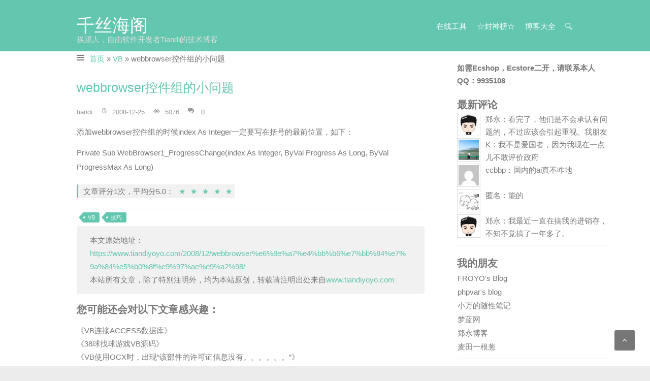

--- FILE ---
content_type: text/html; charset=UTF-8
request_url: https://www.tiandiyoyo.com/2008/12/webbrowser%E6%8E%A7%E4%BB%B6%E7%BB%84%E7%9A%84%E5%B0%8F%E9%97%AE%E9%A2%98/
body_size: 12076
content:
 <!DOCTYPE html PUBLIC "-//W3C//DTD XHTML 1.0 Transitional//EN" "http://www.w3.org/TR/xhtml1/DTD/xhtml1-transitional.dtd">
<html xmlns="http://www.w3.org/1999/xhtml">
<head profile="http://gmpg.org/xfn/11">
<meta http-equiv="X-UA-Compatible" content="IE=edge,chrome=1" />
<meta http-equiv="Content-Type" content="text/html; charset=UTF-8" />
<meta name="viewport" content ="width=device-width,initial-scale=1.0,user-scalable=no">
<meta name="google-site-verification" content="hVPv3Vr-1OAmSP9xXaeuGXldt_GGTCX9JpQEmvKD8Mk" />
<meta name="baidu-site-verification" content="HGVpfVPKax" />
<title>
webbrowser控件组的小问题 &#8211; 千丝海阁</title>
<meta name="description" content="添加webbrowser控件组的时候index As Integer一定要写在括号的最前位置，如下：

Private Sub WebBrowser1_ProgressChange(index As Integer, B" />
<meta name="keywords" content="VB,技巧," />
<link rel="canonical" href="https://www.tiandiyoyo.com/2008/12/webbrowser%e6%8e%a7%e4%bb%b6%e7%bb%84%e7%9a%84%e5%b0%8f%e9%97%ae%e9%a2%98/" />

<link rel="stylesheet" id = "csslink" type="text/css" href="https://www.tiandiyoyo.com/wp-content/themes/tfirst/style.css" media="all" />
<link rel="alternate" type="application/rss+xml" title="千丝海阁 RSS Feed" href="https://www.tiandiyoyo.com/feed/" />
<link rel="alternate" type="application/atom+xml" title="千丝海阁 Atom Feed" href="https://www.tiandiyoyo.com/feed/atom/" />
<link rel="pingback" href="https://www.tiandiyoyo.com/xmlrpc.php" />
<link rel="shortcut icon" href="https://www.tiandiyoyo.com/wp-content/themes/tfirst/images/favicon.ico" />
<script type="text/javascript" src="https://lib.sinaapp.com/js/jquery/1.8.3/jquery.min.js"></script>
<!-- <script type="text/javascript" src="https://www.tiandiyoyo.com/wp-content/themes/tfirst/javascripts/jquery-1.8.3.min.js"></script> -->
<script type="text/javascript" src="https://www.tiandiyoyo.com/wp-content/themes/tfirst/javascripts/scripts.js"></script> 
	<link rel="stylesheet" type="text/css" href="https://www.tiandiyoyo.com/wp-content/themes/tfirst/source/jquery.fancybox.css?v=2.1.5" media="screen" />
	<link rel="stylesheet" type="text/css" href="https://www.tiandiyoyo.com/wp-content/themes/tfirst/wp-code-highlight.css" media="screen" />
	<script type="text/javascript" src="https://www.tiandiyoyo.com/wp-content/themes/tfirst/source/jquery.fancybox.js?v=2.1.5"></script>
	 
<script type="text/javascript" src="https://www.tiandiyoyo.com/wp-content/themes/tfirst/comments-ajax.js"></script>
<meta name='robots' content='max-image-preview:large' />
<link rel="alternate" type="application/rss+xml" title="千丝海阁 &raquo; webbrowser控件组的小问题 评论 Feed" href="https://www.tiandiyoyo.com/2008/12/webbrowser%e6%8e%a7%e4%bb%b6%e7%bb%84%e7%9a%84%e5%b0%8f%e9%97%ae%e9%a2%98/feed/" />
<script type="text/javascript">
/* <![CDATA[ */
window._wpemojiSettings = {"baseUrl":"https:\/\/s.w.org\/images\/core\/emoji\/15.0.3\/72x72\/","ext":".png","svgUrl":"https:\/\/s.w.org\/images\/core\/emoji\/15.0.3\/svg\/","svgExt":".svg","source":{"concatemoji":"https:\/\/www.tiandiyoyo.com\/wp-includes\/js\/wp-emoji-release.min.js?ver=6.5"}};
/*! This file is auto-generated */
!function(i,n){var o,s,e;function c(e){try{var t={supportTests:e,timestamp:(new Date).valueOf()};sessionStorage.setItem(o,JSON.stringify(t))}catch(e){}}function p(e,t,n){e.clearRect(0,0,e.canvas.width,e.canvas.height),e.fillText(t,0,0);var t=new Uint32Array(e.getImageData(0,0,e.canvas.width,e.canvas.height).data),r=(e.clearRect(0,0,e.canvas.width,e.canvas.height),e.fillText(n,0,0),new Uint32Array(e.getImageData(0,0,e.canvas.width,e.canvas.height).data));return t.every(function(e,t){return e===r[t]})}function u(e,t,n){switch(t){case"flag":return n(e,"\ud83c\udff3\ufe0f\u200d\u26a7\ufe0f","\ud83c\udff3\ufe0f\u200b\u26a7\ufe0f")?!1:!n(e,"\ud83c\uddfa\ud83c\uddf3","\ud83c\uddfa\u200b\ud83c\uddf3")&&!n(e,"\ud83c\udff4\udb40\udc67\udb40\udc62\udb40\udc65\udb40\udc6e\udb40\udc67\udb40\udc7f","\ud83c\udff4\u200b\udb40\udc67\u200b\udb40\udc62\u200b\udb40\udc65\u200b\udb40\udc6e\u200b\udb40\udc67\u200b\udb40\udc7f");case"emoji":return!n(e,"\ud83d\udc26\u200d\u2b1b","\ud83d\udc26\u200b\u2b1b")}return!1}function f(e,t,n){var r="undefined"!=typeof WorkerGlobalScope&&self instanceof WorkerGlobalScope?new OffscreenCanvas(300,150):i.createElement("canvas"),a=r.getContext("2d",{willReadFrequently:!0}),o=(a.textBaseline="top",a.font="600 32px Arial",{});return e.forEach(function(e){o[e]=t(a,e,n)}),o}function t(e){var t=i.createElement("script");t.src=e,t.defer=!0,i.head.appendChild(t)}"undefined"!=typeof Promise&&(o="wpEmojiSettingsSupports",s=["flag","emoji"],n.supports={everything:!0,everythingExceptFlag:!0},e=new Promise(function(e){i.addEventListener("DOMContentLoaded",e,{once:!0})}),new Promise(function(t){var n=function(){try{var e=JSON.parse(sessionStorage.getItem(o));if("object"==typeof e&&"number"==typeof e.timestamp&&(new Date).valueOf()<e.timestamp+604800&&"object"==typeof e.supportTests)return e.supportTests}catch(e){}return null}();if(!n){if("undefined"!=typeof Worker&&"undefined"!=typeof OffscreenCanvas&&"undefined"!=typeof URL&&URL.createObjectURL&&"undefined"!=typeof Blob)try{var e="postMessage("+f.toString()+"("+[JSON.stringify(s),u.toString(),p.toString()].join(",")+"));",r=new Blob([e],{type:"text/javascript"}),a=new Worker(URL.createObjectURL(r),{name:"wpTestEmojiSupports"});return void(a.onmessage=function(e){c(n=e.data),a.terminate(),t(n)})}catch(e){}c(n=f(s,u,p))}t(n)}).then(function(e){for(var t in e)n.supports[t]=e[t],n.supports.everything=n.supports.everything&&n.supports[t],"flag"!==t&&(n.supports.everythingExceptFlag=n.supports.everythingExceptFlag&&n.supports[t]);n.supports.everythingExceptFlag=n.supports.everythingExceptFlag&&!n.supports.flag,n.DOMReady=!1,n.readyCallback=function(){n.DOMReady=!0}}).then(function(){return e}).then(function(){var e;n.supports.everything||(n.readyCallback(),(e=n.source||{}).concatemoji?t(e.concatemoji):e.wpemoji&&e.twemoji&&(t(e.twemoji),t(e.wpemoji)))}))}((window,document),window._wpemojiSettings);
/* ]]> */
</script>
<style id='wp-emoji-styles-inline-css' type='text/css'>

	img.wp-smiley, img.emoji {
		display: inline !important;
		border: none !important;
		box-shadow: none !important;
		height: 1em !important;
		width: 1em !important;
		margin: 0 0.07em !important;
		vertical-align: -0.1em !important;
		background: none !important;
		padding: 0 !important;
	}
</style>
<link rel='stylesheet' id='wp-block-library-css' href='https://www.tiandiyoyo.com/wp-includes/css/dist/block-library/style.min.css?ver=6.5' type='text/css' media='all' />
<style id='classic-theme-styles-inline-css' type='text/css'>
/*! This file is auto-generated */
.wp-block-button__link{color:#fff;background-color:#32373c;border-radius:9999px;box-shadow:none;text-decoration:none;padding:calc(.667em + 2px) calc(1.333em + 2px);font-size:1.125em}.wp-block-file__button{background:#32373c;color:#fff;text-decoration:none}
</style>
<style id='global-styles-inline-css' type='text/css'>
body{--wp--preset--color--black: #000000;--wp--preset--color--cyan-bluish-gray: #abb8c3;--wp--preset--color--white: #ffffff;--wp--preset--color--pale-pink: #f78da7;--wp--preset--color--vivid-red: #cf2e2e;--wp--preset--color--luminous-vivid-orange: #ff6900;--wp--preset--color--luminous-vivid-amber: #fcb900;--wp--preset--color--light-green-cyan: #7bdcb5;--wp--preset--color--vivid-green-cyan: #00d084;--wp--preset--color--pale-cyan-blue: #8ed1fc;--wp--preset--color--vivid-cyan-blue: #0693e3;--wp--preset--color--vivid-purple: #9b51e0;--wp--preset--gradient--vivid-cyan-blue-to-vivid-purple: linear-gradient(135deg,rgba(6,147,227,1) 0%,rgb(155,81,224) 100%);--wp--preset--gradient--light-green-cyan-to-vivid-green-cyan: linear-gradient(135deg,rgb(122,220,180) 0%,rgb(0,208,130) 100%);--wp--preset--gradient--luminous-vivid-amber-to-luminous-vivid-orange: linear-gradient(135deg,rgba(252,185,0,1) 0%,rgba(255,105,0,1) 100%);--wp--preset--gradient--luminous-vivid-orange-to-vivid-red: linear-gradient(135deg,rgba(255,105,0,1) 0%,rgb(207,46,46) 100%);--wp--preset--gradient--very-light-gray-to-cyan-bluish-gray: linear-gradient(135deg,rgb(238,238,238) 0%,rgb(169,184,195) 100%);--wp--preset--gradient--cool-to-warm-spectrum: linear-gradient(135deg,rgb(74,234,220) 0%,rgb(151,120,209) 20%,rgb(207,42,186) 40%,rgb(238,44,130) 60%,rgb(251,105,98) 80%,rgb(254,248,76) 100%);--wp--preset--gradient--blush-light-purple: linear-gradient(135deg,rgb(255,206,236) 0%,rgb(152,150,240) 100%);--wp--preset--gradient--blush-bordeaux: linear-gradient(135deg,rgb(254,205,165) 0%,rgb(254,45,45) 50%,rgb(107,0,62) 100%);--wp--preset--gradient--luminous-dusk: linear-gradient(135deg,rgb(255,203,112) 0%,rgb(199,81,192) 50%,rgb(65,88,208) 100%);--wp--preset--gradient--pale-ocean: linear-gradient(135deg,rgb(255,245,203) 0%,rgb(182,227,212) 50%,rgb(51,167,181) 100%);--wp--preset--gradient--electric-grass: linear-gradient(135deg,rgb(202,248,128) 0%,rgb(113,206,126) 100%);--wp--preset--gradient--midnight: linear-gradient(135deg,rgb(2,3,129) 0%,rgb(40,116,252) 100%);--wp--preset--font-size--small: 13px;--wp--preset--font-size--medium: 20px;--wp--preset--font-size--large: 36px;--wp--preset--font-size--x-large: 42px;--wp--preset--spacing--20: 0.44rem;--wp--preset--spacing--30: 0.67rem;--wp--preset--spacing--40: 1rem;--wp--preset--spacing--50: 1.5rem;--wp--preset--spacing--60: 2.25rem;--wp--preset--spacing--70: 3.38rem;--wp--preset--spacing--80: 5.06rem;--wp--preset--shadow--natural: 6px 6px 9px rgba(0, 0, 0, 0.2);--wp--preset--shadow--deep: 12px 12px 50px rgba(0, 0, 0, 0.4);--wp--preset--shadow--sharp: 6px 6px 0px rgba(0, 0, 0, 0.2);--wp--preset--shadow--outlined: 6px 6px 0px -3px rgba(255, 255, 255, 1), 6px 6px rgba(0, 0, 0, 1);--wp--preset--shadow--crisp: 6px 6px 0px rgba(0, 0, 0, 1);}:where(.is-layout-flex){gap: 0.5em;}:where(.is-layout-grid){gap: 0.5em;}body .is-layout-flow > .alignleft{float: left;margin-inline-start: 0;margin-inline-end: 2em;}body .is-layout-flow > .alignright{float: right;margin-inline-start: 2em;margin-inline-end: 0;}body .is-layout-flow > .aligncenter{margin-left: auto !important;margin-right: auto !important;}body .is-layout-constrained > .alignleft{float: left;margin-inline-start: 0;margin-inline-end: 2em;}body .is-layout-constrained > .alignright{float: right;margin-inline-start: 2em;margin-inline-end: 0;}body .is-layout-constrained > .aligncenter{margin-left: auto !important;margin-right: auto !important;}body .is-layout-constrained > :where(:not(.alignleft):not(.alignright):not(.alignfull)){max-width: var(--wp--style--global--content-size);margin-left: auto !important;margin-right: auto !important;}body .is-layout-constrained > .alignwide{max-width: var(--wp--style--global--wide-size);}body .is-layout-flex{display: flex;}body .is-layout-flex{flex-wrap: wrap;align-items: center;}body .is-layout-flex > *{margin: 0;}body .is-layout-grid{display: grid;}body .is-layout-grid > *{margin: 0;}:where(.wp-block-columns.is-layout-flex){gap: 2em;}:where(.wp-block-columns.is-layout-grid){gap: 2em;}:where(.wp-block-post-template.is-layout-flex){gap: 1.25em;}:where(.wp-block-post-template.is-layout-grid){gap: 1.25em;}.has-black-color{color: var(--wp--preset--color--black) !important;}.has-cyan-bluish-gray-color{color: var(--wp--preset--color--cyan-bluish-gray) !important;}.has-white-color{color: var(--wp--preset--color--white) !important;}.has-pale-pink-color{color: var(--wp--preset--color--pale-pink) !important;}.has-vivid-red-color{color: var(--wp--preset--color--vivid-red) !important;}.has-luminous-vivid-orange-color{color: var(--wp--preset--color--luminous-vivid-orange) !important;}.has-luminous-vivid-amber-color{color: var(--wp--preset--color--luminous-vivid-amber) !important;}.has-light-green-cyan-color{color: var(--wp--preset--color--light-green-cyan) !important;}.has-vivid-green-cyan-color{color: var(--wp--preset--color--vivid-green-cyan) !important;}.has-pale-cyan-blue-color{color: var(--wp--preset--color--pale-cyan-blue) !important;}.has-vivid-cyan-blue-color{color: var(--wp--preset--color--vivid-cyan-blue) !important;}.has-vivid-purple-color{color: var(--wp--preset--color--vivid-purple) !important;}.has-black-background-color{background-color: var(--wp--preset--color--black) !important;}.has-cyan-bluish-gray-background-color{background-color: var(--wp--preset--color--cyan-bluish-gray) !important;}.has-white-background-color{background-color: var(--wp--preset--color--white) !important;}.has-pale-pink-background-color{background-color: var(--wp--preset--color--pale-pink) !important;}.has-vivid-red-background-color{background-color: var(--wp--preset--color--vivid-red) !important;}.has-luminous-vivid-orange-background-color{background-color: var(--wp--preset--color--luminous-vivid-orange) !important;}.has-luminous-vivid-amber-background-color{background-color: var(--wp--preset--color--luminous-vivid-amber) !important;}.has-light-green-cyan-background-color{background-color: var(--wp--preset--color--light-green-cyan) !important;}.has-vivid-green-cyan-background-color{background-color: var(--wp--preset--color--vivid-green-cyan) !important;}.has-pale-cyan-blue-background-color{background-color: var(--wp--preset--color--pale-cyan-blue) !important;}.has-vivid-cyan-blue-background-color{background-color: var(--wp--preset--color--vivid-cyan-blue) !important;}.has-vivid-purple-background-color{background-color: var(--wp--preset--color--vivid-purple) !important;}.has-black-border-color{border-color: var(--wp--preset--color--black) !important;}.has-cyan-bluish-gray-border-color{border-color: var(--wp--preset--color--cyan-bluish-gray) !important;}.has-white-border-color{border-color: var(--wp--preset--color--white) !important;}.has-pale-pink-border-color{border-color: var(--wp--preset--color--pale-pink) !important;}.has-vivid-red-border-color{border-color: var(--wp--preset--color--vivid-red) !important;}.has-luminous-vivid-orange-border-color{border-color: var(--wp--preset--color--luminous-vivid-orange) !important;}.has-luminous-vivid-amber-border-color{border-color: var(--wp--preset--color--luminous-vivid-amber) !important;}.has-light-green-cyan-border-color{border-color: var(--wp--preset--color--light-green-cyan) !important;}.has-vivid-green-cyan-border-color{border-color: var(--wp--preset--color--vivid-green-cyan) !important;}.has-pale-cyan-blue-border-color{border-color: var(--wp--preset--color--pale-cyan-blue) !important;}.has-vivid-cyan-blue-border-color{border-color: var(--wp--preset--color--vivid-cyan-blue) !important;}.has-vivid-purple-border-color{border-color: var(--wp--preset--color--vivid-purple) !important;}.has-vivid-cyan-blue-to-vivid-purple-gradient-background{background: var(--wp--preset--gradient--vivid-cyan-blue-to-vivid-purple) !important;}.has-light-green-cyan-to-vivid-green-cyan-gradient-background{background: var(--wp--preset--gradient--light-green-cyan-to-vivid-green-cyan) !important;}.has-luminous-vivid-amber-to-luminous-vivid-orange-gradient-background{background: var(--wp--preset--gradient--luminous-vivid-amber-to-luminous-vivid-orange) !important;}.has-luminous-vivid-orange-to-vivid-red-gradient-background{background: var(--wp--preset--gradient--luminous-vivid-orange-to-vivid-red) !important;}.has-very-light-gray-to-cyan-bluish-gray-gradient-background{background: var(--wp--preset--gradient--very-light-gray-to-cyan-bluish-gray) !important;}.has-cool-to-warm-spectrum-gradient-background{background: var(--wp--preset--gradient--cool-to-warm-spectrum) !important;}.has-blush-light-purple-gradient-background{background: var(--wp--preset--gradient--blush-light-purple) !important;}.has-blush-bordeaux-gradient-background{background: var(--wp--preset--gradient--blush-bordeaux) !important;}.has-luminous-dusk-gradient-background{background: var(--wp--preset--gradient--luminous-dusk) !important;}.has-pale-ocean-gradient-background{background: var(--wp--preset--gradient--pale-ocean) !important;}.has-electric-grass-gradient-background{background: var(--wp--preset--gradient--electric-grass) !important;}.has-midnight-gradient-background{background: var(--wp--preset--gradient--midnight) !important;}.has-small-font-size{font-size: var(--wp--preset--font-size--small) !important;}.has-medium-font-size{font-size: var(--wp--preset--font-size--medium) !important;}.has-large-font-size{font-size: var(--wp--preset--font-size--large) !important;}.has-x-large-font-size{font-size: var(--wp--preset--font-size--x-large) !important;}
.wp-block-navigation a:where(:not(.wp-element-button)){color: inherit;}
:where(.wp-block-post-template.is-layout-flex){gap: 1.25em;}:where(.wp-block-post-template.is-layout-grid){gap: 1.25em;}
:where(.wp-block-columns.is-layout-flex){gap: 2em;}:where(.wp-block-columns.is-layout-grid){gap: 2em;}
.wp-block-pullquote{font-size: 1.5em;line-height: 1.6;}
</style>
<style id='akismet-widget-style-inline-css' type='text/css'>

			.a-stats {
				--akismet-color-mid-green: #357b49;
				--akismet-color-white: #fff;
				--akismet-color-light-grey: #f6f7f7;

				max-width: 350px;
				width: auto;
			}

			.a-stats * {
				all: unset;
				box-sizing: border-box;
			}

			.a-stats strong {
				font-weight: 600;
			}

			.a-stats a.a-stats__link,
			.a-stats a.a-stats__link:visited,
			.a-stats a.a-stats__link:active {
				background: var(--akismet-color-mid-green);
				border: none;
				box-shadow: none;
				border-radius: 8px;
				color: var(--akismet-color-white);
				cursor: pointer;
				display: block;
				font-family: -apple-system, BlinkMacSystemFont, 'Segoe UI', 'Roboto', 'Oxygen-Sans', 'Ubuntu', 'Cantarell', 'Helvetica Neue', sans-serif;
				font-weight: 500;
				padding: 12px;
				text-align: center;
				text-decoration: none;
				transition: all 0.2s ease;
			}

			/* Extra specificity to deal with TwentyTwentyOne focus style */
			.widget .a-stats a.a-stats__link:focus {
				background: var(--akismet-color-mid-green);
				color: var(--akismet-color-white);
				text-decoration: none;
			}

			.a-stats a.a-stats__link:hover {
				filter: brightness(110%);
				box-shadow: 0 4px 12px rgba(0, 0, 0, 0.06), 0 0 2px rgba(0, 0, 0, 0.16);
			}

			.a-stats .count {
				color: var(--akismet-color-white);
				display: block;
				font-size: 1.5em;
				line-height: 1.4;
				padding: 0 13px;
				white-space: nowrap;
			}
		
</style>
<link rel="https://api.w.org/" href="https://www.tiandiyoyo.com/wp-json/" /><link rel="alternate" type="application/json" href="https://www.tiandiyoyo.com/wp-json/wp/v2/posts/77" /><link rel="EditURI" type="application/rsd+xml" title="RSD" href="https://www.tiandiyoyo.com/xmlrpc.php?rsd" />
<meta name="generator" content="WordPress 6.5" />
<link rel="canonical" href="https://www.tiandiyoyo.com/2008/12/webbrowser%e6%8e%a7%e4%bb%b6%e7%bb%84%e7%9a%84%e5%b0%8f%e9%97%ae%e9%a2%98/" />
<link rel='shortlink' href='https://www.tiandiyoyo.com/?p=77' />
<link rel="alternate" type="application/json+oembed" href="https://www.tiandiyoyo.com/wp-json/oembed/1.0/embed?url=https%3A%2F%2Fwww.tiandiyoyo.com%2F2008%2F12%2Fwebbrowser%25e6%258e%25a7%25e4%25bb%25b6%25e7%25bb%2584%25e7%259a%2584%25e5%25b0%258f%25e9%2597%25ae%25e9%25a2%2598%2F" />
<link rel="alternate" type="text/xml+oembed" href="https://www.tiandiyoyo.com/wp-json/oembed/1.0/embed?url=https%3A%2F%2Fwww.tiandiyoyo.com%2F2008%2F12%2Fwebbrowser%25e6%258e%25a7%25e4%25bb%25b6%25e7%25bb%2584%25e7%259a%2584%25e5%25b0%258f%25e9%2597%25ae%25e9%25a2%2598%2F&#038;format=xml" />
<link rel="alternate" type="application/rss+xml" title="RSS" href="https://www.tiandiyoyo.com/rsslatest.xml" /><!--[if lt IE 7]>
<script type="text/javascript" src="https://www.tiandiyoyo.com/wp-content/themes/tfirst/javascripts/unitpngfix.js"></script>
<![endif]-->

<script async src="//pagead2.googlesyndication.com/pagead/js/adsbygoogle.js"></script>
<script>
  (adsbygoogle = window.adsbygoogle || []).push({
    google_ad_client: "ca-pub-6460200826832590",
    enable_page_level_ads: true
  });
</script>
<!--<script src="//msite.baidu.com/sdk/c.js?appid=1590901928487080"></script -->
</head>
<!--<script>cambrian.render('head')</script -->
<body>
<div class="wrapper">
<div id="top">
<div id="topleft">
	<section id="logo" class="clearfix">
	<h1 id="title"> <a href="https://www.tiandiyoyo.com" title="千丝海阁" rel="home">
    千丝海阁</a> </h1>
    <h2 id="description">
    挨踢人，自由软件开发者Tiandi的技术博客    </h2>
    </section>

	<section class="top-right">
      <nav id="toprmenu" class="clearfix"><ul><li class="page_item page-item-2145"><a href="https://www.tiandiyoyo.com/tools-online/">在线工具</a></li>
<li class="page_item page-item-1493"><a href="https://www.tiandiyoyo.com/topten/">☆封神榜☆</a></li>
<li class="page_item page-item-1333"><a href="https://www.tiandiyoyo.com/blogslist/">博客大全</a></li>
</nav></ul><!-- #toprmenu -->      
      <div class="search"></div>
      <!-- .search-toggle -->
      <div id="search-box" class="hide">
        <form action="https://www.tiandiyoyo.com/" method="get" class="searchform clearfix">
		<input type="search" placeholder="Search..." class="s field" name="s">
		<input type="submit" value="Search" class="search-submit">
		</form>
      <span class="arrow"></span> </div>
      <!-- #search-box --> 
    </section>
</div> <!-- end: topleft -->
</div>
<!--end: top-->

<div id="allcontent">
<div class="maincontent">
<div class="leftcontent">
<div class="adjust">
<p class="browse"><a href="https://www.tiandiyoyo.com">首页</a> &raquo; <a href="https://www.tiandiyoyo.com/category/technical/vb/" rel="category tag">VB</a> &raquo; webbrowser控件组的小问题</p>
</div>
			<article itemscope itemtype="http://schema.org/Article">
	<h2 class="posttitle">webbrowser控件组的小问题</h2>
	<div class="meta">     
      <a href="https://www.tiandiyoyo.com/author/tiandi/" title="文章作者 tiandi" rel="author">tiandi</a>      <span class="metadates"><time itemprop="datePublished" datetime=2008-12-25>
    2008-12-25</time></span>
	<span class='metaviews'>5076</span>	<span class="metacomment"><a href="https://www.tiandiyoyo.com/2008/12/webbrowser%e6%8e%a7%e4%bb%b6%e7%bb%84%e7%9a%84%e5%b0%8f%e9%97%ae%e9%a2%98/"><a href="https://www.tiandiyoyo.com/2008/12/webbrowser%e6%8e%a7%e4%bb%b6%e7%bb%84%e7%9a%84%e5%b0%8f%e9%97%ae%e9%a2%98/#respond" class="comments-link" >0</a></span>
    <!--end: meta-->
	</div>
	<div class="clear"></div>
	<div class="entry">
 
	<p>添加webbrowser控件组的时候index As Integer一定要写在括号的最前位置，如下：</p>
<p>Private Sub WebBrowser1_ProgressChange(index As Integer, ByVal Progress As Long, ByVal ProgressMax As Long)</p>
<div class='rates' name='77' itemprop='aggregateRating' itemscope itemtype='http://schema.org/AggregateRating'><span class='ratesdes'>文章评分<span itemprop='ratingCount'>1</span>次，平均分<span itemprop='ratingValue'>5.0</span>：</span><span class='stars' title='1分' value=1>★</span><span class='stars' title='2分' value=2>★</span><span class='stars' title='3分' value=3>★</span><span class='stars' title='4分' value=4>★</span><span class='stars' title='5分' value=5>★</span></div><div class='adauto'></div>
    <div class="clear"></div>
	
	<hr>
	<div class="metatag"><a href="https://www.tiandiyoyo.com/tag/vb-2/" rel="tag">VB</a><a href="https://www.tiandiyoyo.com/tag/%e6%8a%80%e5%b7%a7/" rel="tag">技巧</a></span>
    </div>

  </div>
  <!--end: entry-->
  
  
  	</article>
<p class='declare'>本文原始地址：<a href=https://www.tiandiyoyo.com/2008/12/webbrowser%e6%8e%a7%e4%bb%b6%e7%bb%84%e7%9a%84%e5%b0%8f%e9%97%ae%e9%a2%98/ style='word-wrap: break-word;'>https://www.tiandiyoyo.com/2008/12/webbrowser%e6%8e%a7%e4%bb%b6%e7%bb%84%e7%9a%84%e5%b0%8f%e9%97%ae%e9%a2%98/</a><br>本站所有文章，除了特别注明外，均为本站原创，转载请注明出处来自<a href="http://www.tiandiyoyo.com">www.tiandiyoyo.com</a></p>
  <h3>您可能还会对以下文章感兴趣：</h3><p><ul><li><a href=https://www.tiandiyoyo.com/2011/11/vb-connect-access/ rel='bookmark' title=VB连接ACCESS数据库>《VB连接ACCESS数据库》</a></li><li><a href=https://www.tiandiyoyo.com/2011/08/vb-game-findball-resource/ rel='bookmark' title=38球找球游戏VB源码>《38球找球游戏VB源码》</a></li><li><a href=https://www.tiandiyoyo.com/2009/08/vb%e4%bd%bf%e7%94%a8ocx%e6%97%b6%ef%bc%8c%e5%87%ba%e7%8e%b0%e2%80%9c%e8%af%a5%e9%83%a8%e4%bb%b6%e7%9a%84%e8%ae%b8%e5%8f%af%e8%af%81%e4%bf%a1%e6%81%af%e6%b2%a1%e6%9c%89%e3%80%82%e3%80%82%e3%80%82-2/ rel='bookmark' title=VB使用OCX时，出现“该部件的许可证信息没有。。。。。。”>《VB使用OCX时，出现“该部件的许可证信息没有。。。。。。”》</a></li><li><a href=https://www.tiandiyoyo.com/2009/03/vbgame-findball-resource/ rel='bookmark' title=38个球的找球游戏 VB版本>《38个球的找球游戏 VB版本》</a></li><li><a href=https://www.tiandiyoyo.com/2009/02/%e8%bd%acvb%e5%81%9a%e7%9a%84%e7%bd%91%e7%bb%9c%e6%b8%b8%e6%88%8f/ rel='bookmark' title=[转]VB做的网络游戏>《[转]VB做的网络游戏》</a></li></ul>  <!-- You can start editing here. -->
<div class="comments-box"> <a name="comments" id="comments"></a>
<!-- 以下为评论输入框 -->
  <div id="respond">
    <div class="cancel-comment-reply"> <small>
      <a rel="nofollow" id="cancel-comment-reply-link" href="/2008/12/webbrowser%E6%8E%A7%E4%BB%B6%E7%BB%84%E7%9A%84%E5%B0%8F%E9%97%AE%E9%A2%98/#respond" style="display:none;">点击这里取消回复。</a>      </small> </div>
        <form action="https://www.tiandiyoyo.com/wp-comments-post.php" method="post" id="commentform">
            <p>
        <input class="author" type="text" value="匿名" onclick="this.value='';" name="author" id="author" size="22" tabindex="1"/>
        <label for="author"><small>
          (Required)          </small></label>
      </p>
      <p>
        <input class="email" type="text" value="Enter your Email..." onclick="this.value='';" name="email" id="email" size="22" tabindex="2"/>
        <label for="email"><small>(Will not be published)
           (Required)          </small></label>
      </p>
      <p>
        <input class="url" type="text" value="Enter your Website..." onclick="this.value='';" name="url" id="url" size="22" tabindex="3"/>
        <label for="url"><small>(Optional)</small></label>
      </p>
      	  <div class="tips">评论前先开启评论开关：</div>
	  <div class="toggle">
                  <label class="toggle-radio" for="toggleOption2">ON</label>
				  					<input type="radio" name="toggleOptions" id="toggleOption1" value="option1" >
					<label class="toggle-radio" for="toggleOption1">OFF</label>
					<input type="radio" name="toggleOptions" id="toggleOption2" value="option2" checked="checked">
				                  </div>
      
					<p><textarea name="comment" id="comment" tabindex="4" disabled></textarea><p>
			<p><input class="submit" name="submit" type="submit" id="submit" tabindex="5" value="Submit" disabled /><p>
		        <input type='hidden' name='comment_post_ID' value='77' id='comment_post_ID' />
<input type='hidden' name='comment_parent' id='comment_parent' value='0' />
      </p>
      <p style="display: none;"><input type="hidden" id="akismet_comment_nonce" name="akismet_comment_nonce" value="ed296dab09" /></p><p style="display: none !important;" class="akismet-fields-container" data-prefix="ak_"><label>&#916;<textarea name="ak_hp_textarea" cols="45" rows="8" maxlength="100"></textarea></label><input type="hidden" id="ak_js_1" name="ak_js" value="34"/><script>document.getElementById( "ak_js_1" ).setAttribute( "value", ( new Date() ).getTime() );</script></p>    </form>
      </div>
    <br>
  <!-- 评论输入框结束 -->
      <!-- If comments are open, but there are no comments. -->
      
</div>

<script type="text/javascript" src="https://www.tiandiyoyo.com/wp-content/themes/tfirst/javascripts/single.js"></script> 
  </div>
<!--end: leftcontent-->
</div>
<!--end: maincontent-->
<div id="sidebar">
<div class="adjustright"></div>
	<div class='ad300x250'><b>如需Ecshop，Ecstore二开，请联系本人QQ：9935108</b></div>	<div class="rightwidget">
    	<div class="sidebox"><h3>最新评论</h3><ul><div class='recs' style='display:inline-block;height:50px;overflow:hidden;text-overflow:ellipsis;'><img alt='' src='https://secure.gravatar.com/avatar/f713666d2485ae4ec6cab07f5dea18ea?s=40&#038;d=mm&#038;r=g' srcset='https://secure.gravatar.com/avatar/f713666d2485ae4ec6cab07f5dea18ea?s=80&#038;d=mm&#038;r=g 2x' class='avatar avatar-40 photo' height='40' width='40' loading='lazy' decoding='async'/>郑永：<a href=https://www.tiandiyoyo.com/fuckabsonteslamodel3 title=终于，解开了所谓的特斯拉刹车失灵的秘密>看完了，他们是不会承认有问题的，不过应该会引起重视。我朋友也买了特斯拉，还出现事故了，不知道啥原因，我以为他开车技术问题。</a></div><div class='recs' style='display:inline-block;height:50px;overflow:hidden;text-overflow:ellipsis;'><img alt='' src='https://secure.gravatar.com/avatar/cbbe656c7bb46772f589c9b18a7c747e?s=40&#038;d=mm&#038;r=g' srcset='https://secure.gravatar.com/avatar/cbbe656c7bb46772f589c9b18a7c747e?s=80&#038;d=mm&#038;r=g 2x' class='avatar avatar-40 photo' height='40' width='40' loading='lazy' decoding='async'/>K：<a href=https://www.tiandiyoyo.com/%e6%95%ac%e8%83%a1%e8%80%80%e9%82%a6%e5%85%88%e7%94%9f%e6%89%80%e8%af%b4%e7%9a%84%e8%af%9d title=敬胡耀邦先生所说的话>我不是爱国者，因为我现在一点儿不敢评价政府</a></div><div class='recs' style='display:inline-block;height:50px;overflow:hidden;text-overflow:ellipsis;'><img alt='' src='https://secure.gravatar.com/avatar/470cf7be5f7a2a13cd8e0e5c7dff8dea?s=40&#038;d=mm&#038;r=g' srcset='https://secure.gravatar.com/avatar/470cf7be5f7a2a13cd8e0e5c7dff8dea?s=80&#038;d=mm&#038;r=g 2x' class='avatar avatar-40 photo' height='40' width='40' loading='lazy' decoding='async'/>ccbbp：<a href=https://www.tiandiyoyo.com/xunfeixinghuo title=讯飞星火大模型，就这？>国内的ai真不咋地</a></div><div class='recs' style='display:inline-block;height:50px;overflow:hidden;text-overflow:ellipsis;'><img alt='' src='https://secure.gravatar.com/avatar/91cb1e25020ba1647e5f48f223cf6404?s=40&#038;d=mm&#038;r=g' srcset='https://secure.gravatar.com/avatar/91cb1e25020ba1647e5f48f223cf6404?s=80&#038;d=mm&#038;r=g 2x' class='avatar avatar-40 photo' height='40' width='40' loading='lazy' decoding='async'/>匿名：<a href=https://www.tiandiyoyo.com/write-poem-via-nanogpt title=用nanoGPT训练数据写唐诗>能的</a></div><div class='recs' style='display:inline-block;height:50px;overflow:hidden;text-overflow:ellipsis;'><img alt='' src='https://secure.gravatar.com/avatar/f713666d2485ae4ec6cab07f5dea18ea?s=40&#038;d=mm&#038;r=g' srcset='https://secure.gravatar.com/avatar/f713666d2485ae4ec6cab07f5dea18ea?s=80&#038;d=mm&#038;r=g 2x' class='avatar avatar-40 photo' height='40' width='40' loading='lazy' decoding='async'/>郑永：<a href=https://www.tiandiyoyo.com/stop_mudphp title=项目MudPHP停止>我最近一直在搞我的进销存，不知不觉搞了一年多了。</a></div></ul></div><div class="clearfix"></div><hr><div class="sidebox"><h3>我的朋友</h3>
	<ul class='xoxo blogroll'>
<li><a href="http://www.izhuyue.com/" rel="noopener" target="_blank">FROYO&#039;s Blog</a></li>
<li><a href="http://www.phpvar.com/" rel="noopener" target="_blank">phpvar&#039;s blog</a></li>
<li><a href="https://blog.wanxiaohong.cn/" rel="noopener" target="_blank">小万的随性笔记</a></li>
<li><a href="http://www.mltk.cn/" rel="noopener" target="_blank">梦蓝网</a></li>
<li><a href="http://xptt.com/" rel="noopener" target="_blank">郑永博客</a></li>
<li><a href="https://maicong.me/" rel="noopener" target="_blank">麦田一根葱</a></li>

	</ul>
</div><div class="clearfix"></div><hr>
<div class="sidebox"><h3>标签</h3><div class="tagcloud"><a href="https://www.tiandiyoyo.com/tag/ai/" class="tag-cloud-link tag-link-631 tag-link-position-1" style="font-size: 22pt;" aria-label="AI (69 项)">AI<span class="tag-link-count"> (69)</span></a>
<a href="https://www.tiandiyoyo.com/tag/apache/" class="tag-cloud-link tag-link-63 tag-link-position-2" style="font-size: 8pt;" aria-label="apache (4 项)">apache<span class="tag-link-count"> (4)</span></a>
<a href="https://www.tiandiyoyo.com/tag/bbextra/" class="tag-cloud-link tag-link-79 tag-link-position-3" style="font-size: 8.9739130434783pt;" aria-label="bbextra (5 项)">bbextra<span class="tag-link-count"> (5)</span></a>
<a href="https://www.tiandiyoyo.com/tag/css/" class="tag-cloud-link tag-link-289 tag-link-position-4" style="font-size: 10.434782608696pt;" aria-label="css (7 项)">css<span class="tag-link-count"> (7)</span></a>
<a href="https://www.tiandiyoyo.com/tag/ecshop/" class="tag-cloud-link tag-link-527 tag-link-position-5" style="font-size: 14.086956521739pt;" aria-label="ecshop (15 项)">ecshop<span class="tag-link-count"> (15)</span></a>
<a href="https://www.tiandiyoyo.com/tag/ecshop%e4%ba%8c%e6%ac%a1%e5%bc%80%e5%8f%91/" class="tag-cloud-link tag-link-551 tag-link-position-6" style="font-size: 9.8260869565217pt;" aria-label="ecshop二次开发 (6 项)">ecshop二次开发<span class="tag-link-count"> (6)</span></a>
<a href="https://www.tiandiyoyo.com/tag/ecstore%e4%ba%8c%e5%bc%80/" class="tag-cloud-link tag-link-577 tag-link-position-7" style="font-size: 15.791304347826pt;" aria-label="ecstore二开 (21 项)">ecstore二开<span class="tag-link-count"> (21)</span></a>
<a href="https://www.tiandiyoyo.com/tag/ecstorecustomize/" class="tag-cloud-link tag-link-591 tag-link-position-8" style="font-size: 15.304347826087pt;" aria-label="ecstore二次开发 (19 项)">ecstore二次开发<span class="tag-link-count"> (19)</span></a>
<a href="https://www.tiandiyoyo.com/tag/fy3/" class="tag-cloud-link tag-link-607 tag-link-position-9" style="font-size: 8pt;" aria-label="fy3 (4 项)">fy3<span class="tag-link-count"> (4)</span></a>
<a href="https://www.tiandiyoyo.com/tag/gfw/" class="tag-cloud-link tag-link-183 tag-link-position-10" style="font-size: 8pt;" aria-label="GFW (4 项)">GFW<span class="tag-link-count"> (4)</span></a>
<a href="https://www.tiandiyoyo.com/tag/godaddy/" class="tag-cloud-link tag-link-182 tag-link-position-11" style="font-size: 9.8260869565217pt;" aria-label="godaddy (6 项)">godaddy<span class="tag-link-count"> (6)</span></a>
<a href="https://www.tiandiyoyo.com/tag/html5/" class="tag-cloud-link tag-link-442 tag-link-position-12" style="font-size: 8pt;" aria-label="HTML5 (4 项)">HTML5<span class="tag-link-count"> (4)</span></a>
<a href="https://www.tiandiyoyo.com/tag/java-2/" class="tag-cloud-link tag-link-49 tag-link-position-13" style="font-size: 9.8260869565217pt;" aria-label="java (6 项)">java<span class="tag-link-count"> (6)</span></a>
<a href="https://www.tiandiyoyo.com/tag/js%e7%89%b9%e6%95%88/" class="tag-cloud-link tag-link-363 tag-link-position-14" style="font-size: 8.9739130434783pt;" aria-label="js特效 (5 项)">js特效<span class="tag-link-count"> (5)</span></a>
<a href="https://www.tiandiyoyo.com/tag/ledplayer/" class="tag-cloud-link tag-link-53 tag-link-position-15" style="font-size: 11.652173913043pt;" aria-label="Ledplayer (9 项)">Ledplayer<span class="tag-link-count"> (9)</span></a>
<a href="https://www.tiandiyoyo.com/tag/linux/" class="tag-cloud-link tag-link-111 tag-link-position-16" style="font-size: 8pt;" aria-label="linux (4 项)">linux<span class="tag-link-count"> (4)</span></a>
<a href="https://www.tiandiyoyo.com/tag/lpc/" class="tag-cloud-link tag-link-48 tag-link-position-17" style="font-size: 8.9739130434783pt;" aria-label="LPC (5 项)">LPC<span class="tag-link-count"> (5)</span></a>
<a href="https://www.tiandiyoyo.com/tag/mud/" class="tag-cloud-link tag-link-21 tag-link-position-18" style="font-size: 11.652173913043pt;" aria-label="mud (9 项)">mud<span class="tag-link-count"> (9)</span></a>
<a href="https://www.tiandiyoyo.com/tag/mudphp/" class="tag-cloud-link tag-link-606 tag-link-position-19" style="font-size: 8pt;" aria-label="MudPHP (4 项)">MudPHP<span class="tag-link-count"> (4)</span></a>
<a href="https://www.tiandiyoyo.com/tag/mysql/" class="tag-cloud-link tag-link-192 tag-link-position-20" style="font-size: 11.04347826087pt;" aria-label="mysql (8 项)">mysql<span class="tag-link-count"> (8)</span></a>
<a href="https://www.tiandiyoyo.com/tag/php/" class="tag-cloud-link tag-link-253 tag-link-position-21" style="font-size: 11.652173913043pt;" aria-label="php (9 项)">php<span class="tag-link-count"> (9)</span></a>
<a href="https://www.tiandiyoyo.com/tag/plugin/" class="tag-cloud-link tag-link-224 tag-link-position-22" style="font-size: 10.434782608696pt;" aria-label="plugin (7 项)">plugin<span class="tag-link-count"> (7)</span></a>
<a href="https://www.tiandiyoyo.com/tag/rmxp/" class="tag-cloud-link tag-link-405 tag-link-position-23" style="font-size: 8pt;" aria-label="rmxp (4 项)">rmxp<span class="tag-link-count"> (4)</span></a>
<a href="https://www.tiandiyoyo.com/tag/seo/" class="tag-cloud-link tag-link-119 tag-link-position-24" style="font-size: 12.991304347826pt;" aria-label="seo (12 项)">seo<span class="tag-link-count"> (12)</span></a>
<a href="https://www.tiandiyoyo.com/tag/showguests/" class="tag-cloud-link tag-link-254 tag-link-position-25" style="font-size: 10.434782608696pt;" aria-label="showguests (7 项)">showguests<span class="tag-link-count"> (7)</span></a>
<a href="https://www.tiandiyoyo.com/tag/tiandi/" class="tag-cloud-link tag-link-80 tag-link-position-26" style="font-size: 12.991304347826pt;" aria-label="tiandi (12 项)">tiandi<span class="tag-link-count"> (12)</span></a>
<a href="https://www.tiandiyoyo.com/tag/vb-2/" class="tag-cloud-link tag-link-14 tag-link-position-27" style="font-size: 15.547826086957pt;" aria-label="VB (20 项)">VB<span class="tag-link-count"> (20)</span></a>
<a href="https://www.tiandiyoyo.com/tag/win7/" class="tag-cloud-link tag-link-145 tag-link-position-28" style="font-size: 9.8260869565217pt;" aria-label="win7 (6 项)">win7<span class="tag-link-count"> (6)</span></a>
<a href="https://www.tiandiyoyo.com/tag/wordpress-2/" class="tag-cloud-link tag-link-101 tag-link-position-29" style="font-size: 16.886956521739pt;" aria-label="wordpress (26 项)">wordpress<span class="tag-link-count"> (26)</span></a>
<a href="https://www.tiandiyoyo.com/tag/wordpress%e6%8a%80%e5%b7%a7/" class="tag-cloud-link tag-link-251 tag-link-position-30" style="font-size: 18.591304347826pt;" aria-label="wordpress技巧 (36 项)">wordpress技巧<span class="tag-link-count"> (36)</span></a>
<a href="https://www.tiandiyoyo.com/tag/wordpress%e6%8f%92%e4%bb%b6-2/" class="tag-cloud-link tag-link-247 tag-link-position-31" style="font-size: 9.8260869565217pt;" aria-label="wordpress插件 (6 项)">wordpress插件<span class="tag-link-count"> (6)</span></a>
<a href="https://www.tiandiyoyo.com/tag/yii2/" class="tag-cloud-link tag-link-602 tag-link-position-32" style="font-size: 8pt;" aria-label="yii2 (4 项)">yii2<span class="tag-link-count"> (4)</span></a>
<a href="https://www.tiandiyoyo.com/tag/%e5%8e%9f%e5%88%9b%e8%bd%af%e4%bb%b6/" class="tag-cloud-link tag-link-94 tag-link-position-33" style="font-size: 9.8260869565217pt;" aria-label="原创软件 (6 项)">原创软件<span class="tag-link-count"> (6)</span></a>
<a href="https://www.tiandiyoyo.com/tag/%e5%a4%9a%e7%aa%97%e5%8f%a3/" class="tag-cloud-link tag-link-19 tag-link-position-34" style="font-size: 12.139130434783pt;" aria-label="多窗口 (10 项)">多窗口<span class="tag-link-count"> (10)</span></a>
<a href="https://www.tiandiyoyo.com/tag/%e6%8a%80%e5%b7%a7/" class="tag-cloud-link tag-link-17 tag-link-position-35" style="font-size: 15.791304347826pt;" aria-label="技巧 (21 项)">技巧<span class="tag-link-count"> (21)</span></a>
<a href="https://www.tiandiyoyo.com/tag/%e6%8e%a8%e8%8d%90/" class="tag-cloud-link tag-link-316 tag-link-position-36" style="font-size: 9.8260869565217pt;" aria-label="推荐 (6 项)">推荐<span class="tag-link-count"> (6)</span></a>
<a href="https://www.tiandiyoyo.com/tag/%e6%8f%92%e4%bb%b6/" class="tag-cloud-link tag-link-162 tag-link-position-37" style="font-size: 8.9739130434783pt;" aria-label="插件 (5 项)">插件<span class="tag-link-count"> (5)</span></a>
<a href="https://www.tiandiyoyo.com/tag/%e6%94%af%e4%bb%98%e5%ae%9d/" class="tag-cloud-link tag-link-435 tag-link-position-38" style="font-size: 8pt;" aria-label="支付宝 (4 项)">支付宝<span class="tag-link-count"> (4)</span></a>
<a href="https://www.tiandiyoyo.com/tag/%e6%9c%80%e8%bf%91%e8%ae%bf%e5%ae%a2/" class="tag-cloud-link tag-link-283 tag-link-position-39" style="font-size: 8pt;" aria-label="最近访客 (4 项)">最近访客<span class="tag-link-count"> (4)</span></a>
<a href="https://www.tiandiyoyo.com/tag/%e6%b5%8f%e8%a7%88%e5%99%a8/" class="tag-cloud-link tag-link-20 tag-link-position-40" style="font-size: 12.139130434783pt;" aria-label="浏览器 (10 项)">浏览器<span class="tag-link-count"> (10)</span></a>
<a href="https://www.tiandiyoyo.com/tag/%e6%ba%90%e7%a0%81/" class="tag-cloud-link tag-link-24 tag-link-position-41" style="font-size: 12.626086956522pt;" aria-label="源码 (11 项)">源码<span class="tag-link-count"> (11)</span></a>
<a href="https://www.tiandiyoyo.com/tag/%e8%a1%a1%e5%a4%a9%e4%b8%bb%e6%9c%ba/" class="tag-cloud-link tag-link-263 tag-link-position-42" style="font-size: 8pt;" aria-label="衡天主机 (4 项)">衡天主机<span class="tag-link-count"> (4)</span></a>
<a href="https://www.tiandiyoyo.com/tag/%e9%a3%8e%e4%ba%91/" class="tag-cloud-link tag-link-22 tag-link-position-43" style="font-size: 8.9739130434783pt;" aria-label="风云 (5 项)">风云<span class="tag-link-count"> (5)</span></a>
<a href="https://www.tiandiyoyo.com/tag/%e9%bb%91%e8%8e%93/" class="tag-cloud-link tag-link-33 tag-link-position-44" style="font-size: 12.626086956522pt;" aria-label="黑莓 (11 项)">黑莓<span class="tag-link-count"> (11)</span></a>
<a href="https://www.tiandiyoyo.com/tag/%e9%bb%91%e8%8e%93%e5%bc%80%e5%8f%91/" class="tag-cloud-link tag-link-51 tag-link-position-45" style="font-size: 21.634782608696pt;" aria-label="黑莓开发 (65 项)">黑莓开发<span class="tag-link-count"> (65)</span></a></div>
</div><div class="clearfix"></div><hr><div class="sidebox"><h3>微信公众号</h3>			<div class="textwidget"><img src=https://www.tiandiyoyo.com/wp-content/uploads/2014/09/qrcode_for_gh_92cc75e425e5_258.jpg /></div>
		</div><div class="clearfix"></div><hr><h3>站点统计</h3>    <ul>	
	<li>文章总数：624</li>
	<li>评论总数：5420</li>
	<!--<li>友链总数：15</li> -->
	<li>标签总数：579</li>
	<li>建站日期：08-11-22</li>   
	<li>运行天数：6263 天</li>  
    </ul>	
		</div> <!--end: rightwidget-->
</div> <!--end: sidebar-->
</div>
<script type="application/ld+json">
        {
            "@context": "https://ziyuan.baidu.com/contexts/cambrian.jsonld",
            "@id": "https://www.tiandiyoyo.com/2008/12/webbrowser%e6%8e%a7%e4%bb%b6%e7%bb%84%e7%9a%84%e5%b0%8f%e9%97%ae%e9%a2%98/",
            "appid": "1590901928487080",
            "title": "webbrowser控件组的小问题",
            "images": [""],
            "description": "添加webbrowser控件组的时候index As Integer一定要写在括号的最前位置，如下：

Private Sub WebBro",
            "pubDate": "2008-12-25T12:54:59"
        }
</script>
<div class="clearfix"></div>
<div id="footer">
	&copy;
    2026    &middot; <a href="https://www.tiandiyoyo.com">
    千丝海阁    </a> &middot; <span class="rss"><a href="https://www.tiandiyoyo.com/feed/" title="Subscribe to Posts feed">Posts</a></span> &middot; <span class="rss" title="Subscribe to Comments feed"><a href="https://www.tiandiyoyo.com/comments/feed/">Comments</a></span> &middot; <a href="http://www.tiandiyoyo.com/xmlsitemap.xml"> Sitemap</a>
    <div class="copyright"> Theme <a href="http://www.tiandiyoyo.com/" >Tfirst</a> &middot; Designed by <a href="http://www.tiandiyoyo.com/" >Tiandi</a> &middot; Powered by <a href="http://www.wordpress.org" rel=nofollow>WordPress </a>
	<a href="https://beian.miit.gov.cn/" target=_blank ref="nofollow">沪ICP备13013937号-3</a> <script>
var _hmt = _hmt || [];
(function() {
  var hm = document.createElement("script");
  hm.src = "https://hm.baidu.com/hm.js?55e432d9f0a28859634c3432bf1a086f";
  var s = document.getElementsByTagName("script")[0]; 
  s.parentNode.insertBefore(hm, s);
})();
</script>	</div>
  <div class="clear"></div>

</div>
<!--end: footer-->
</div>
<!--end: wrapper-->
<script defer type="text/javascript" src="https://www.tiandiyoyo.com/wp-content/plugins/akismet/_inc/akismet-frontend.js?ver=1741417279" id="akismet-frontend-js"></script>
<div class="back-to-top"><a href=""></a></div>

	<!-- 代码高亮 -->
	<script type="text/javascript" src="https://www.tiandiyoyo.com/wp-content/themes/tfirst/javascripts/wp-code-highlight.js"></script>

	<script type="text/javascript">
		//文章评分
        $(function () {
            $(".stars").css("cursor", "pointer").mouseover(function () {
				$(".stars").text("★");
				$(this).nextAll(".stars").text("☆"); 
				});
            $(".stars").click(function () { 
				if ($(".rates").hasClass('done')) {
					alert("您对此文章已经评过分了。");
					return false;
				} else {
					$(".rates").addClass('done');
					postid = $(".rates").attr("name");
					rates = $(this).attr("value");
					var ajax_data = {
						myrates: rates,
						myid: postid,
						action: "tf_post_rating"
					};
					$.post("/wp-admin/admin-ajax.php",
					ajax_data,
					function(data) {
					$(".rates").html(data);
					});
					return false;
				}
			});
		});
    
		//为非本站链接设置新窗口弹出
		$(function() {  
			var mydomain = location.hostname;
			$("a[href^='http://']:not([href*= '"+ mydomain +"'])").attr("target", "_blank");
		});  

		// 为正文内链接添加nofollow标签
		$(".entry a").each(function(i){
			if($(this).attr("href").indexOf("www.tiandiyoyo.com") == -1)
				$(this).attr("rel","nofollow");
		});
	</script>
</body></html>

--- FILE ---
content_type: text/html; charset=utf-8
request_url: https://www.google.com/recaptcha/api2/aframe
body_size: 266
content:
<!DOCTYPE HTML><html><head><meta http-equiv="content-type" content="text/html; charset=UTF-8"></head><body><script nonce="RuEtXH09K8Ehb7ne-sMWcw">/** Anti-fraud and anti-abuse applications only. See google.com/recaptcha */ try{var clients={'sodar':'https://pagead2.googlesyndication.com/pagead/sodar?'};window.addEventListener("message",function(a){try{if(a.source===window.parent){var b=JSON.parse(a.data);var c=clients[b['id']];if(c){var d=document.createElement('img');d.src=c+b['params']+'&rc='+(localStorage.getItem("rc::a")?sessionStorage.getItem("rc::b"):"");window.document.body.appendChild(d);sessionStorage.setItem("rc::e",parseInt(sessionStorage.getItem("rc::e")||0)+1);localStorage.setItem("rc::h",'1768453786415');}}}catch(b){}});window.parent.postMessage("_grecaptcha_ready", "*");}catch(b){}</script></body></html>